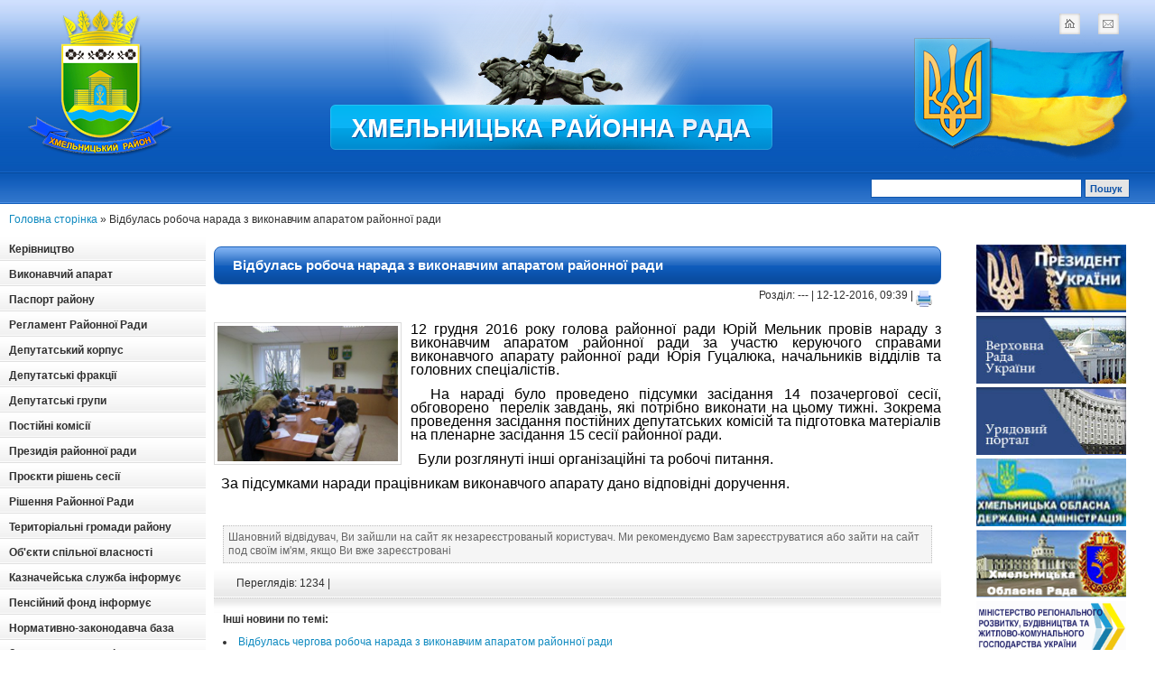

--- FILE ---
content_type: text/html
request_url: http://rayrada.km.ua/2016/12/12/vidbulas-robocha-narada-z-vikonavchim-aparatom-rajonnoyi-radi.html
body_size: 7761
content:
<!DOCTYPE html PUBLIC "-//W3C//DTD XHTML 1.0 Transitional//EN" >  <html xmlns="http://www.w3.org/1999/xhtml">  <head>  <meta http-equiv="Content-Type" content="text/html; charset=windows-1251" />  <meta http-equiv="Content-Type" content="text/html; charset=windows-1251" />
<title>Відбулась робоча нарада з виконавчим апаратом районної ради &raquo; Хмельницька Районна рада</title>
<meta name="description" content="12 грудня 2016 року голова районної ради Юрій Мельник провів нараду з виконавчим апаратом районної ради за участю керуючого справами виконавчого апарату районної ради Юрія Гуцалюка, начальни" />
<meta name="keywords" content="районної, засідання, апарату, виконавчого, сесії, постійних, депутатських, комісій, підготовка, проведення, Зокрема, виконати, цьому, тижні, матеріалів, пленарне, наради, працівникам, відповідні, доручення" />
<meta name="generator" content="DataLife Engine Nulled by M.I.D-Team (http://www.mid-team.ws)" />
<meta name="robots" content="all" />
<meta name="revisit-after" content="1 days" />
<link rel="search" type="application/opensearchdescription+xml" href="http://rayrada.km.ua/engine/opensearch.php" title="Хмельницька Районна рада" />
<link rel="alternate" type="application/rss+xml" title="Хмельницька Районна рада" href="http://rayrada.km.ua/rss.xml" />
<script type="text/javascript" src="/engine/classes/js/menu.js"></script>
<script type="text/javascript" src="/engine/classes/js/dle_ajax.js"></script>
<script type="text/javascript" src="/engine/classes/js/js_edit.js"></script>
<script type="text/javascript" src="/engine/classes/highslide/highslide.js"></script>  <meta http-equiv="X-UA-Compatible" content="IE=7" />  <style type="text/css" media="all">  @import url(/templates/10/css/style.css);  </style>  <style type="text/css" media="all">  @import url(/templates/10/css/menu.css);  </style>  <style type="text/css" media="all">  @import url(/templates/10/css/engine.css);  </style> <script type="text/javascript">  function cssmenuhover()  {          if(!document.getElementById("cssmenu"))                  return;          var lis = document.getElementById("cssmenu").getElementsByTagName("LI");          for (var i=0;i<lis.length;i++)          {                  lis[i].onmouseover=function(){this.className+=" iehover";}                  lis[i].onmouseout=function() {this.className=this.className.replace(new RegExp(" iehoverb"), "");}          }  }  if (window.attachEvent)          window.attachEvent("onload", cssmenuhover);  </script>  </head> <body> 
 <div id="loading-layer" style="display:none;font-family: Verdana;font-size: 11px;width:200px;height:50px;background:#FFF;padding:10px;text-align:center;border:1px solid #000"><div style="font-weight:bold" id="loading-layer-text">Завантаження. Будь ласка, зачекайте...</div><br /><img src="/engine/ajax/loading.gif"  border="0" alt="" /></div>
<div id="busy_layer" style="visibility: hidden; display: block; position: absolute; left: 0px; top: 0px; width: 100%; height: 100%; background-color: gray; opacity: 0.1; -ms-filter: 'progid:DXImageTransform.Microsoft.Alpha(Opacity=10)'; filter:progid:DXImageTransform.Microsoft.Alpha(opacity=10); "></div>
<script language="javascript" type="text/javascript">
<!--
var dle_root       = '/';
var dle_admin      = '';
var dle_login_hash = '';
var dle_skin       = '10';
var dle_wysiwyg    = 'no';
var quick_wysiwyg  = '0';
var menu_short     = 'Швидке редагування';
var menu_full      = 'Повне редагування';
var menu_profile   = 'Інформація';
var menu_fnews     = 'Знайти всі публікації';
var menu_fcomments = 'Коментарі';
var menu_send      = 'Повідомлення';
var menu_uedit     = 'Зміна';
var dle_req_field  = 'Заповніть усі необхідні поля';
var dle_del_agree  = 'Ви справді хочете видалити цей коментар?';
var dle_del_news   = 'Видалити новину';
var allow_dle_delete_news   = false;
//-->
</script><script language="javascript" type="text/javascript">  
<!--  
	hs.graphicsDir = '/engine/classes/highslide/graphics/';
	hs.outlineType = 'rounded-white';
	hs.numberOfImagesToPreload = 0;
	hs.showCredits = false;
	
	hs.lang = {
		loadingText :     'Завантаження...',
		playTitle :       'Перегляд сайд-шоу (пробіл)',
		pauseTitle:       'Пауза',
		previousTitle :   'Попереднє зображення',
		nextTitle :       'Наступне зображення',
		moveTitle :       'Перемістити',
		closeTitle :      'Закрити (Esc)',
		fullExpandTitle : 'Розгорнути до повного розміру',
		restoreTitle :    'Клікніть для закриття зображення, потягніть його для переміщення',
		focusTitle :      'Фокусувати',
		loadingTitle :    'Натисніть, щоб скасувати'
	};
	
	hs.align = 'center';
	hs.transitions = ['expand', 'crossfade'];
	hs.addSlideshow({
		interval: 4000,
		repeat: false,
		useControls: true,
		fixedControls: 'fit',
		overlayOptions: {
			opacity: .75,
			position: 'bottom center',
			hideOnMouseOut: true
		}
	});
//-->
</script>
  
 <!--Шапка сайта начало-->  
 <div id="head">    
 <div class="name_container">   
 <div class="logolink"><a href="/">Logotype</a></div>  
 <span id="flag_right"></span>     
 <span id="text_mid"></span>   
 <div class="name_container2">    
 <div class="mail_container"><a href="/index.php?do=feedback">mail</a></div>  
 <div class="home_container"><a href="/">home</a></div>  </div>    </div>  <!--Поиск начало-->  <div class="menu_container">        <div class="poisk">  <form onSubmit="javascript: showBusyLayer()" method="post">    <input type=hidden name=do value=search>    <input type="hidden" name="subaction" value="search">    <input name="story" type="text" class="bbcodes_serch">    <input type="submit" alt="Поиск" value="Пошук " style="width:50px; height: 21px; color: #0e52a6; font-weight:bold; background-color:#e5e5e5;" class="bbcodes_serch">  </form></div>  </div>  <!--Поиск конец-->     <!--Шапка сайта конец-->    <!--Середина начало-->  <div class="top_contents"><div style="padding:10px"><span id='dle-speedbar'><a href="http://rayrada.km.ua/">Головна сторінка</a> &raquo; Відбулась робоча нарада з виконавчим апаратом районної ради</span></div></div>  <div id="contents">        <div id="left_contents">          <!--Начало блока Информация-->    <div id="cssmenu">        

<a href="/kerivnitstvo.html" class="block_contents">Керівництво</a><br/>   

<a href="/aparat.html" class="block_contents">Виконавчий апарат</a><br/>  

<a href="/passport.html" class="block_contents">Паспорт району</a><br/>     

<a href="/reglament.html" class="block_contents">Регламент Районної Ради</a><br/>            

<a href="/deputat" class="block_contents">Депутатський корпус</a><br/>          

<a href="/frakcii.html" class="block_contents">Депутатські фракції</a><br/>        

<a href="/grypu.html" class="block_contents">Депутатські групи</a><br/>  

<a href="/komisii" class="block_contents">Постійні комісії</a><br/>

<a href="/prezidiya.html" class="block_contents">Президія районної ради</a><br/>        

<a href="/proekti-rishen" class="block_contents">Проєкти рішень сесії</a><br/>        

<a href="/rishenia.html" class="block_contents">Рішення Районної Ради</a><br/>        

<a href="/gromady.html" class="block_contents">Територіальні громади району</a><br/>   

<a href="/osv.html" class="block_contents">Об'єкти спільної власності</a><br/>

<a href="/kci.html" class="block_contents">Казначейська служба інформує</a><br/> 

<a href="/pfi" class="block_contents">Пенсійний фонд інформує</a><br/> 

<a href="/n_z.baza.html" class="block_contents">Нормативно-законодавча база</a><br/>

<a href="/zvernenia_deputativ" class="block_contents">Звернення депутатів</a><br/>

<a href="/zvernenia.html" class="block_contents">Звернення громадян</a><br/>

<a href="/zapobihannya_koruptsii" class="block_contents">Запобігання проявам корупції</a><br/>

<a href="/ochychenia" class="block_contents">Очищення влади</a><br/>

<a href="/reg_pol.html" class="block_contents">Регуляторна політика</a><br/>
 
<a href="/ogoloshennya" class="block_contents">Оголошення</a><br/>

<a href="/vakancii.html" class="block_contents">Вакансії</a><br/>       

<a href="/dovidnyk.html" class="block_contents">Телефонний довідник</a><br/>         

 <a href="/index.php?do=feedback" class="block_contents">Зворотній зв'язок</a></td>  </div> <!--Конец блока Информация-->   

       <!--Начало блока Голосование--> <tr>  <td> <center>     <br>  <br><a href="http://rayrada.km.ua/templates/10/images/HM%20rayon.jpg"><img src="/templates/10/images/HM rayon.jpg" width="220" height="240"  alt="Карта Хмельницького Району"></a>
</br>  </br> </center>  </td> </tr> 
<tr>      <td>  	  <center>        <A href="http://www.dilovamova.com/"><IMG width=220 height=300 border=2 alt="Календар свят і подій. Листівки, вітання та побажання" title="Календар свят і подій. Листівки, вітання та побажання" src="http://www.dilovamova.com/images/wpi.cache/informer/informer_250.png"></A>  	  </center>      </td>    </tr>    <br/>



<table style="border: 0px solid #ffffff; background-color: #ffffff;" border="0" align="center">
<tbody>
<tr>
<td> <tr>  <td> <center> <table width="100%" height="32" cellpadding="0" cellspacing="0">    
<tr>  <td class="navigation_box1"></td>  </tr> </center> </table>  
<table cellpadding="0" cellspacing="0" width="100%">  
<tr>  <td valign="top" class="navigationbg2"> 
 <div style="width:150px; padding-left:5px">  <div id="calendar-layer"><table id="calendar" cellpadding="3" class="calendar"><tr><th colspan="7" class="monthselect"><center><b><a class="monthlink" onclick="doCalendar('11','2016'); return false;" href="http://rayrada.km.ua/2016/11/" title="Попередній місяць">&laquo;</a>&nbsp;&nbsp;&nbsp;&nbsp;Грудень 2016&nbsp;&nbsp;&nbsp;&nbsp;<a class="monthlink" onclick="doCalendar('01','2017'); return false;" href="http://rayrada.km.ua/2017/01/" title="Наступний місяць">&raquo;</a></b></center></th></tr><tr><th class="workday">Пн</th><th class="workday">Вт</th><th class="workday">Ср</th><th class="workday">Чт</th><th class="workday">Пт</th><th class="weekday">Сб</th><th class="weekday">Нд</th></tr><tr><td colspan="3">&nbsp;</td><td  class="day-active-v" ><center><a class="day-active-v" href="http://rayrada.km.ua/2016/12/01/" title="Усі публікації за 01 грудня 2016">1</a></center></td><td  class="day-active-v" ><center><a class="day-active-v" href="http://rayrada.km.ua/2016/12/02/" title="Усі публікації за 02 грудня 2016">2</a></center></td><td  class="weekday" ><center>3</center></td><td  class="day-active" ><center><a class="day-active" href="http://rayrada.km.ua/2016/12/04/" title="Усі публікації за 04 грудня 2016">4</a></center></td></tr><tr><td  class="day-active-v" ><center><a class="day-active-v" href="http://rayrada.km.ua/2016/12/05/" title="Усі публікації за 05 грудня 2016">5</a></center></td><td  class="day-active-v" ><center><a class="day-active-v" href="http://rayrada.km.ua/2016/12/06/" title="Усі публікації за 06 грудня 2016">6</a></center></td><td  class="day-active-v" ><center><a class="day-active-v" href="http://rayrada.km.ua/2016/12/07/" title="Усі публікації за 07 грудня 2016">7</a></center></td><td  class="day-active-v" ><center><a class="day-active-v" href="http://rayrada.km.ua/2016/12/08/" title="Усі публікації за 08 грудня 2016">8</a></center></td><td  class="day-active-v" ><center><a class="day-active-v" href="http://rayrada.km.ua/2016/12/09/" title="Усі публікації за 09 грудня 2016">9</a></center></td><td  class="weekday" ><center>10</center></td><td  class="weekday" ><center>11</center></td></tr><tr><td  class="day-active-v" ><center><a class="day-active-v" href="http://rayrada.km.ua/2016/12/12/" title="Усі публікації за 12 грудня 2016">12</a></center></td><td  class="day-active-v" ><center><a class="day-active-v" href="http://rayrada.km.ua/2016/12/13/" title="Усі публікації за 13 грудня 2016">13</a></center></td><td  class="day-active-v" ><center><a class="day-active-v" href="http://rayrada.km.ua/2016/12/14/" title="Усі публікації за 14 грудня 2016">14</a></center></td><td  class="day-active-v" ><center><a class="day-active-v" href="http://rayrada.km.ua/2016/12/15/" title="Усі публікації за 15 грудня 2016">15</a></center></td><td  class="day-active-v" ><center><a class="day-active-v" href="http://rayrada.km.ua/2016/12/16/" title="Усі публікації за 16 грудня 2016">16</a></center></td><td  class="weekday" ><center>17</center></td><td  class="weekday" ><center>18</center></td></tr><tr><td  class="day-active-v" ><center><a class="day-active-v" href="http://rayrada.km.ua/2016/12/19/" title="Усі публікації за 19 грудня 2016">19</a></center></td><td  class="day-active-v" ><center><a class="day-active-v" href="http://rayrada.km.ua/2016/12/20/" title="Усі публікації за 20 грудня 2016">20</a></center></td><td  class="day-active-v" ><center><a class="day-active-v" href="http://rayrada.km.ua/2016/12/21/" title="Усі публікації за 21 грудня 2016">21</a></center></td><td  class="day-active-v" ><center><a class="day-active-v" href="http://rayrada.km.ua/2016/12/22/" title="Усі публікації за 22 грудня 2016">22</a></center></td><td  class="day-active-v" ><center><a class="day-active-v" href="http://rayrada.km.ua/2016/12/23/" title="Усі публікації за 23 грудня 2016">23</a></center></td><td  class="weekday" ><center>24</center></td><td  class="weekday" ><center>25</center></td></tr><tr><td  class="day-active-v" ><center><a class="day-active-v" href="http://rayrada.km.ua/2016/12/26/" title="Усі публікації за 26 грудня 2016">26</a></center></td><td  class="day-active-v" ><center><a class="day-active-v" href="http://rayrada.km.ua/2016/12/27/" title="Усі публікації за 27 грудня 2016">27</a></center></td><td  class="day-active-v" ><center><a class="day-active-v" href="http://rayrada.km.ua/2016/12/28/" title="Усі публікації за 28 грудня 2016">28</a></center></td><td  class="day-active-v" ><center><a class="day-active-v" href="http://rayrada.km.ua/2016/12/29/" title="Усі публікації за 29 грудня 2016">29</a></center></td><td  class="day-active-v" ><center><a class="day-active-v" href="http://rayrada.km.ua/2016/12/30/" title="Усі публікації за 30 грудня 2016">30</a></center></td><td  class="weekday" ><center>31</center></td><td colspan="1">&nbsp;</td></tr></table></div>  </div>  </td>  </tr>  
</table>  <table cellpadding="0" cellspacing="0" width="100%" height="15">  </table> 
   <br>    <table width="100%" border="0" class="block_contents_in">    <tr>      <td>   <center>     <p></p> </center>
 </td>    </tr>  </table> </center> </td> </tr></td>
</tr>
</tbody>
</table>

 <!--Конец блока Голосование-->      


  </div> 


   <!--Начало правого блока-->    <div id="right_contents">    <!--Начало блока Ссылок-->    <table width="100%" border="0" class="block_contents_in">   
 
<tr>      <td>  	  <center>        <a href="http://president.gov.ua/" target="_blank"><img src="/templates/10/images/prezidend.jpg" width="166" height="75" border="0" /></a>  	  </center>      </td>    </tr>    

<tr>      <td>  	  <center>        <a href="http://rada.gov.ua/" target="_blank"><img src="/templates/10/images/verh_rada.jpg" width="166" height="75" border="0" /></a>  	  </center>     </td>    </tr>    <tr>    

  <td>  	  <center>        <a href="http://kmu.gov.ua/" target="_blank"><img src="/templates/10/images/uriad_portal.jpg" width="166" height="75" border="0" /></a>  </center>      </td>    </tr>      <tr>     

 <td>  	  <center>        <a href="http://www.adm.km.ua/" target="_blank"><img src="/templates/10/images/obl_administr.jpg" width="166" height="75" border="0" /></a>  	  </center>      </td>    </tr>  

  <tr>      <td>  	  <center>        <a href="http://km-oblrada.gov.ua/" target="_blank"><img src="/templates/10/images/oblrada.jpg" width="166" height="75" border="0" /></a>  	  </center>      </td>    </tr>

<tr>      <td>  	  <center>        <a href="http://www.minregion.gov.ua/" target="_blank"><img src="/templates/10/images/minreg.png" width="166" height="60" border="0" /></a>  	  </center>      </td>    </tr>

 
<tr>      <td>  	  <center>        <a href="http://uaror.org.ua/" target="_blank"><img src="/templates/10/images/uaror.jpg" width="166" height="75" border="0" /></a>  	  </center>      </td>    </tr>

 <tr>      <td>  	  <center>        <a href="http://data.gov.ua/" target="_blank"><img src="/templates/10/images/sharing-social.jpg" width="166" height="75" border="0" /></a>  	  </center>      </td>    </tr>

<tr>      <td>  	  <center>        <a href="https://petition.e-dem.ua"><img src="/templates/10/images/dem.jpg" width="166" height="75" border="0" /></a>  	  </center>      </td>    </tr>



 <tr>      <td>  	  <center>
  <!--Начало блока Наша адреса-->    <table width="100%" border="0" class="block_name">   
 <tr>      <td>Наша адреса</td>    </tr>    </table>        <table width="100%" border="0" class="block_contents_in">   
 <tr>      <td><center><b>29018, м.Хмельницький,
 вул.Кам’янецька, б.122/2<br />
 тел.: (0382) 67-00-13<br />
факс: (0382) 67-00-13<br />
e-mail: kmrayrada@ukr.net<br />
сайт: rayrada.km.ua</b></center></td>    </tr>    </table>    <!--Конец блока Наша адреса-->  
</a>  	  </center>      </td>    </tr>

<tr>      <td>  	  <center>
  <!--Начало блока Розпорядок роботи:-->    <table width="100%" border="0" class="block_name"> 
<tr>      <td>Розпорядок роботи:</td>    </tr>    </table>        <table width="100%" border="0" class="block_contents_in">   
 <tr>      <td><center><b>
понеділок-четвер: <br />8:30 - 17:00<br />
п’ятниця: 8:30 - 15:45<br />
перерва: 13:00 - 13:15<br />
вихідні: субота, неділя<br />
</b></center></td>    </tr>    </table>    <!--Конец блока Розпорядок роботи:-->  
</a>  	  </center>      </td>    </tr>
 

  <tr>      <td>  	  <center>       <div id="SinoptikInformer" style="width:166px;" class="SinoptikInformer type4c1"><div class="siHeader"><div class="siLh"><div class="siMh"><a onmousedown="siClickCount();" href="https://ua.sinoptik.ua/" target="_blank">Погода</a><a onmousedown="siClickCount();" class="siLogo" href="https://ua.sinoptik.ua/" target="_blank"> </a> </div></div></div><div class="siBody"><div class="siTitle"><span id="siHeader"></span></div><table><tbody><tr><td class="siCityV" style="width:100%;"><div class="siCityName"><a onmousedown="siClickCount();" href="https://ua.sinoptik.ua/погода-хмельницький" target="_blank">Погода у <span>Хмельницькому</span></a></div></tr><tr><td style="width:100%;"><div class="siCityV2"><div id="siCont0" class="siBodyContent"><div class="siLeft"><div class="siTerm"></div><div class="siT" id="siT0"></div><div id="weatherIco0"></div></div><div class="siInf"><p>волог.: <span id="vl0"></span></p><p>тиск: <span id="dav0"></span></p><p>вітер: <span id="wind0"></span></p></div></div></div></td></tr></tbody></table><div class="siLinks"><span><a onmousedown="siClickCount();" href="https://ua.sinoptik.ua/погода-кременчук" target="_blank">Погода у Кременчуці</a>&nbsp;</span><span><a onmousedown="siClickCount();" href="https://ua.sinoptik.ua/погода-мелітополь" target="_blank">Погода у Мелітополі</a>&nbsp;</span></div></div><div class="siFooter"><div class="siLf"><div class="siMf"></div></div></div></div><script type="text/javascript" charset="UTF-8" src="//sinoptik.ua/informers_js.php?title=2&amp;wind=1&amp;cities=303027973&amp;lang=ua"></script>  	  </center>      </td>    </tr>  

<tr>      <td>  	  <center>        <a href="/imeninniki_misyacya.html" target="_blank"><img src="/templates/10/images/ime.jpg" width="166" height="140" border="0" /></a>  	  </center>      </td>    </tr>  

<tr>      <td>  	  <center>        <a href="https://www.facebook.com/khmelnytskyi.legal.aid.centr"><img src="/templates/10/images/dopomoga.gif" width="166" height="75" border="0" /></a>  	  </center>      </td>    </tr>

  </table>    <!--Конец блока Ссылок-->        <!--Начало блока Архив сайта-->    <table width="100%" border="0" class="block_name">    <tr>      <td>Архів сайта</td>    </tr>    </table>        <table width="100%" border="0" class="block_contents_in">    <tr>      <td><center><a class="archives" href="http://rayrada.km.ua/2025/04/"><b>Квітень 2025 (1)</b></a><br /><a class="archives" href="http://rayrada.km.ua/2025/01/"><b>Січень 2025 (1)</b></a><br /><a class="archives" href="http://rayrada.km.ua/2024/12/"><b>Грудень 2024 (2)</b></a><br /><a class="archives" href="http://rayrada.km.ua/2024/08/"><b>Серпень 2024 (1)</b></a><br /><a class="archives" href="http://rayrada.km.ua/2024/05/"><b>Травень 2024 (4)</b></a><br /><a class="archives" href="http://rayrada.km.ua/2024/03/"><b>Березень 2024 (1)</b></a><br /><div id="dle_news_archive" style="display:none;"><a class="archives" href="http://rayrada.km.ua/2024/02/"><b>Лютий 2024 (7)</b></a><br /><a class="archives" href="http://rayrada.km.ua/2023/12/"><b>Грудень 2023 (4)</b></a><br /><a class="archives" href="http://rayrada.km.ua/2023/05/"><b>Травень 2023 (2)</b></a><br /><a class="archives" href="http://rayrada.km.ua/2023/04/"><b>Квітень 2023 (11)</b></a><br /><a class="archives" href="http://rayrada.km.ua/2023/03/"><b>Березень 2023 (14)</b></a><br /><a class="archives" href="http://rayrada.km.ua/2023/02/"><b>Лютий 2023 (8)</b></a><br /><a class="archives" href="http://rayrada.km.ua/2023/01/"><b>Січень 2023 (5)</b></a><br /><a class="archives" href="http://rayrada.km.ua/2022/12/"><b>Грудень 2022 (12)</b></a><br /><a class="archives" href="http://rayrada.km.ua/2022/11/"><b>Листопад 2022 (5)</b></a><br /><a class="archives" href="http://rayrada.km.ua/2022/09/"><b>Вересень 2022 (3)</b></a><br /><a class="archives" href="http://rayrada.km.ua/2022/08/"><b>Серпень 2022 (3)</b></a><br /><a class="archives" href="http://rayrada.km.ua/2022/07/"><b>Липень 2022 (8)</b></a><br /><a class="archives" href="http://rayrada.km.ua/2022/06/"><b>Червень 2022 (11)</b></a><br /><a class="archives" href="http://rayrada.km.ua/2022/05/"><b>Травень 2022 (12)</b></a><br /><a class="archives" href="http://rayrada.km.ua/2022/04/"><b>Квітень 2022 (12)</b></a><br /><a class="archives" href="http://rayrada.km.ua/2022/03/"><b>Березень 2022 (8)</b></a><br /><a class="archives" href="http://rayrada.km.ua/2022/02/"><b>Лютий 2022 (15)</b></a><br /><a class="archives" href="http://rayrada.km.ua/2022/01/"><b>Січень 2022 (10)</b></a><br /><a class="archives" href="http://rayrada.km.ua/2021/12/"><b>Грудень 2021 (30)</b></a><br /><a class="archives" href="http://rayrada.km.ua/2021/11/"><b>Листопад 2021 (37)</b></a><br /><a class="archives" href="http://rayrada.km.ua/2021/10/"><b>Жовтень 2021 (22)</b></a><br /><a class="archives" href="http://rayrada.km.ua/2021/09/"><b>Вересень 2021 (32)</b></a><br /><a class="archives" href="http://rayrada.km.ua/2021/08/"><b>Серпень 2021 (29)</b></a><br /><a class="archives" href="http://rayrada.km.ua/2021/07/"><b>Липень 2021 (50)</b></a><br /><a class="archives" href="http://rayrada.km.ua/2021/06/"><b>Червень 2021 (40)</b></a><br /><a class="archives" href="http://rayrada.km.ua/2021/05/"><b>Травень 2021 (17)</b></a><br /><a class="archives" href="http://rayrada.km.ua/2021/04/"><b>Квітень 2021 (28)</b></a><br /><a class="archives" href="http://rayrada.km.ua/2021/03/"><b>Березень 2021 (21)</b></a><br /><a class="archives" href="http://rayrada.km.ua/2021/02/"><b>Лютий 2021 (32)</b></a><br /><a class="archives" href="http://rayrada.km.ua/2021/01/"><b>Січень 2021 (29)</b></a><br /><a class="archives" href="http://rayrada.km.ua/2020/12/"><b>Грудень 2020 (116)</b></a><br /><a class="archives" href="http://rayrada.km.ua/2020/11/"><b>Листопад 2020 (57)</b></a><br /><a class="archives" href="http://rayrada.km.ua/2020/10/"><b>Жовтень 2020 (52)</b></a><br /><a class="archives" href="http://rayrada.km.ua/2020/09/"><b>Вересень 2020 (60)</b></a><br /><a class="archives" href="http://rayrada.km.ua/2020/08/"><b>Серпень 2020 (70)</b></a><br /><a class="archives" href="http://rayrada.km.ua/2020/07/"><b>Липень 2020 (68)</b></a><br /><a class="archives" href="http://rayrada.km.ua/2020/06/"><b>Червень 2020 (69)</b></a><br /><a class="archives" href="http://rayrada.km.ua/2020/05/"><b>Травень 2020 (50)</b></a><br /><a class="archives" href="http://rayrada.km.ua/2020/04/"><b>Квітень 2020 (68)</b></a><br /><a class="archives" href="http://rayrada.km.ua/2020/03/"><b>Березень 2020 (63)</b></a><br /><a class="archives" href="http://rayrada.km.ua/2020/02/"><b>Лютий 2020 (71)</b></a><br /><a class="archives" href="http://rayrada.km.ua/2020/01/"><b>Січень 2020 (67)</b></a><br /><a class="archives" href="http://rayrada.km.ua/2019/12/"><b>Грудень 2019 (66)</b></a><br /><a class="archives" href="http://rayrada.km.ua/2019/11/"><b>Листопад 2019 (69)</b></a><br /><a class="archives" href="http://rayrada.km.ua/2019/10/"><b>Жовтень 2019 (79)</b></a><br /><a class="archives" href="http://rayrada.km.ua/2019/09/"><b>Вересень 2019 (63)</b></a><br /><a class="archives" href="http://rayrada.km.ua/2019/08/"><b>Серпень 2019 (55)</b></a><br /><a class="archives" href="http://rayrada.km.ua/2019/07/"><b>Липень 2019 (49)</b></a><br /><a class="archives" href="http://rayrada.km.ua/2019/06/"><b>Червень 2019 (72)</b></a><br /><a class="archives" href="http://rayrada.km.ua/2019/05/"><b>Травень 2019 (68)</b></a><br /><a class="archives" href="http://rayrada.km.ua/2019/04/"><b>Квітень 2019 (70)</b></a><br /><a class="archives" href="http://rayrada.km.ua/2019/03/"><b>Березень 2019 (58)</b></a><br /><a class="archives" href="http://rayrada.km.ua/2019/02/"><b>Лютий 2019 (74)</b></a><br /><a class="archives" href="http://rayrada.km.ua/2019/01/"><b>Січень 2019 (62)</b></a><br /><a class="archives" href="http://rayrada.km.ua/2018/12/"><b>Грудень 2018 (63)</b></a><br /><a class="archives" href="http://rayrada.km.ua/2018/11/"><b>Листопад 2018 (75)</b></a><br /><a class="archives" href="http://rayrada.km.ua/2018/10/"><b>Жовтень 2018 (60)</b></a><br /><a class="archives" href="http://rayrada.km.ua/2018/09/"><b>Вересень 2018 (78)</b></a><br /><a class="archives" href="http://rayrada.km.ua/2018/08/"><b>Серпень 2018 (76)</b></a><br /><a class="archives" href="http://rayrada.km.ua/2018/07/"><b>Липень 2018 (74)</b></a><br /><a class="archives" href="http://rayrada.km.ua/2018/06/"><b>Червень 2018 (91)</b></a><br /><a class="archives" href="http://rayrada.km.ua/2018/05/"><b>Травень 2018 (73)</b></a><br /><a class="archives" href="http://rayrada.km.ua/2018/04/"><b>Квітень 2018 (63)</b></a><br /><a class="archives" href="http://rayrada.km.ua/2018/03/"><b>Березень 2018 (112)</b></a><br /><a class="archives" href="http://rayrada.km.ua/2018/02/"><b>Лютий 2018 (67)</b></a><br /><a class="archives" href="http://rayrada.km.ua/2018/01/"><b>Січень 2018 (65)</b></a><br /><a class="archives" href="http://rayrada.km.ua/2017/12/"><b>Грудень 2017 (78)</b></a><br /><a class="archives" href="http://rayrada.km.ua/2017/11/"><b>Листопад 2017 (113)</b></a><br /><a class="archives" href="http://rayrada.km.ua/2017/10/"><b>Жовтень 2017 (71)</b></a><br /><a class="archives" href="http://rayrada.km.ua/2017/09/"><b>Вересень 2017 (74)</b></a><br /><a class="archives" href="http://rayrada.km.ua/2017/08/"><b>Серпень 2017 (67)</b></a><br /><a class="archives" href="http://rayrada.km.ua/2017/07/"><b>Липень 2017 (60)</b></a><br /><a class="archives" href="http://rayrada.km.ua/2017/06/"><b>Червень 2017 (80)</b></a><br /><a class="archives" href="http://rayrada.km.ua/2017/05/"><b>Травень 2017 (71)</b></a><br /><a class="archives" href="http://rayrada.km.ua/2017/04/"><b>Квітень 2017 (62)</b></a><br /><a class="archives" href="http://rayrada.km.ua/2017/03/"><b>Березень 2017 (86)</b></a><br /><a class="archives" href="http://rayrada.km.ua/2017/02/"><b>Лютий 2017 (57)</b></a><br /><a class="archives" href="http://rayrada.km.ua/2017/01/"><b>Січень 2017 (48)</b></a><br /><a class="archives" href="http://rayrada.km.ua/2016/12/"><b>Грудень 2016 (95)</b></a><br /><a class="archives" href="http://rayrada.km.ua/2016/11/"><b>Листопад 2016 (55)</b></a><br /><a class="archives" href="http://rayrada.km.ua/2016/10/"><b>Жовтень 2016 (81)</b></a><br /><a class="archives" href="http://rayrada.km.ua/2016/09/"><b>Вересень 2016 (63)</b></a><br /><a class="archives" href="http://rayrada.km.ua/2016/08/"><b>Серпень 2016 (69)</b></a><br /><a class="archives" href="http://rayrada.km.ua/2016/07/"><b>Липень 2016 (68)</b></a><br /><a class="archives" href="http://rayrada.km.ua/2016/06/"><b>Червень 2016 (92)</b></a><br /><a class="archives" href="http://rayrada.km.ua/2016/05/"><b>Травень 2016 (81)</b></a><br /><a class="archives" href="http://rayrada.km.ua/2016/04/"><b>Квітень 2016 (23)</b></a><br /><a class="archives" href="http://rayrada.km.ua/2016/03/"><b>Березень 2016 (76)</b></a><br /><a class="archives" href="http://rayrada.km.ua/2016/02/"><b>Лютий 2016 (57)</b></a><br /><a class="archives" href="http://rayrada.km.ua/2016/01/"><b>Січень 2016 (82)</b></a><br /><a class="archives" href="http://rayrada.km.ua/2015/12/"><b>Грудень 2015 (37)</b></a><br /><a class="archives" href="http://rayrada.km.ua/2015/11/"><b>Листопад 2015 (12)</b></a><br /><a class="archives" href="http://rayrada.km.ua/2015/10/"><b>Жовтень 2015 (20)</b></a><br /><a class="archives" href="http://rayrada.km.ua/2015/09/"><b>Вересень 2015 (8)</b></a><br /><a class="archives" href="http://rayrada.km.ua/2015/07/"><b>Липень 2015 (18)</b></a><br /><a class="archives" href="http://rayrada.km.ua/2015/06/"><b>Червень 2015 (14)</b></a><br /><a class="archives" href="http://rayrada.km.ua/2015/05/"><b>Травень 2015 (82)</b></a><br /><a class="archives" href="http://rayrada.km.ua/2015/04/"><b>Квітень 2015 (3)</b></a><br /><a class="archives" href="http://rayrada.km.ua/2014/08/"><b>Серпень 2014 (4)</b></a><br /><a class="archives" href="http://rayrada.km.ua/2014/07/"><b>Липень 2014 (3)</b></a><br /><a class="archives" href="http://rayrada.km.ua/2014/06/"><b>Червень 2014 (43)</b></a><br /><a class="archives" href="http://rayrada.km.ua/2014/04/"><b>Квітень 2014 (47)</b></a><br /><a class="archives" href="http://rayrada.km.ua/2014/02/"><b>Лютий 2014 (5)</b></a><br /><a class="archives" href="http://rayrada.km.ua/2013/07/"><b>Липень 2013 (32)</b></a><br /><a class="archives" href="http://rayrada.km.ua/2013/05/"><b>Травень 2013 (12)</b></a><br /><a class="archives" href="http://rayrada.km.ua/2013/04/"><b>Квітень 2013 (187)</b></a><br /><a class="archives" href="http://rayrada.km.ua/2013/03/"><b>Березень 2013 (43)</b></a><br /><a class="archives" href="http://rayrada.km.ua/2013/01/"><b>Січень 2013 (28)</b></a><br /><a class="archives" href="http://rayrada.km.ua/2012/09/"><b>Вересень 2012 (21)</b></a><br /></div><div id="dle_news_archive_link" ><br /><a class="archives" onclick="ShowOrHide('dle_news_archive'); document.getElementById( 'dle_news_archive_link' ).innerHTML = ''; return false;" href="#">Показати весь архів</a></div></center></td>    </tr>    </table>    <!--Конец блока Архив сайта-->    </div>    



    <div id="centr_contents">      <p>                <div id='dle-info'></div>        <div id='dle-content'><div class="block_news"><h1 class="news_title"><a href="http://rayrada.km.ua/2016/12/12/vidbulas-robocha-narada-z-vikonavchim-aparatom-rajonnoyi-radi.html">Відбулась робоча нарада з виконавчим апаратом районної ради</a></h1></div>  <div class="block_news_2">&nbsp;&nbsp;&nbsp;Розділ: --- | 12-12-2016, 09:39 | <noindex><a href="http://rayrada.km.ua/2016/12/12/print:page,1,vidbulas-robocha-narada-z-vikonavchim-aparatom-rajonnoyi-radi.html" rel="nofollow"><img src="/templates/10/images/print.gif" width="18" height="18" align="middle"/></a></noindex></div>  <div class="block_news_3"><p style="color: #303030; font-size: 12px; text-align: justify;"><span style="font-size: medium;"><span style="color: #000000;"><!--TBegin--><a href="http://rayrada.km.ua/uploads/posts/2016-12/1481528429_12.jpg" onclick="return hs.expand(this)" ><img align="left" src="http://rayrada.km.ua/uploads/posts/2016-12/thumbs/1481528429_12.jpg" alt='Відбулась робоча нарада з виконавчим апаратом районної ради' title='Відбулась робоча нарада з виконавчим апаратом районної ради'  /></a><!--TEnd--> 12 грудня 2016 року голова районної ради Юрій Мельник провів нараду з виконавчим апаратом районної ради за&nbsp;участю&nbsp;керуючого справами виконавчого апарату районної ради Юрія Гуцалюка, начальників відділів та головних спеціалістів.</span></span></p>
<p style="color: #303030; font-size: 12px; text-align: justify;"><span style="font-size: medium;"><span style="color: #000000;"><span style="font-size: medium;"><span style="color: #000000;">&nbsp;&nbsp;На нараді було проведено підсумки засідання 14 позачергової сесії, обговорено &nbsp;перелік завдань, які потрібно виконати на цьому тижні. Зокрема проведення засідання постійних депутатських комісій та підготовка матеріалів на пленарне засідання 15 сесії районної ради.</span></span></span></span></p>
<p style="color: #303030; font-size: 12px; text-align: justify;"><span style="font-size: medium;"><span style="color: #000000;"><span style="font-size: medium;"><span style="color: #000000;">&nbsp; Були розглянуті інші організаційні та робочі питання.</span></span></span></span></p>
<p style="color: #303030; font-size: 12px; text-align: justify;"><span style="font-size: medium;"><span style="color: #000000;"><span style="font-size: medium;"><span style="color: #000000;">&nbsp; За підсумками наради працівникам виконавчого апарату дано відповідні доручення.&nbsp;</span></span></span></span></p>
<p style="color: #303030; font-size: 12px; text-align: justify;"><span style="font-size: medium;"><span style="color: #000000;"><span style="font-size: medium;"><span style="color: #000000;"><br /></span></span></span></span></p></div>  <div class="block_news_3"><div id="news-id-2524" style="display:inline;"></div></div>  <div class="block_news_3"></div>  <div class="block_news_3"></div>  <div align="center"></div>  <div class="scriptcode">Шановний відвідувач, Ви зайшли на сайт як незареєстрованый користувач. Ми рекомендуємо Вам зареєструватися або зайти на сайт под своїм ім'ям, якщо Ви вже зареєстровані</div>  <div class="block_news_4">  Переглядів: 1234 | &nbsp;&nbsp;&nbsp;</div>  <div class="block_news_5"><strong>Інші новини по темі:</strong></div>  <div class="block_news_5"><li><a href="http://rayrada.km.ua/2016/08/01/vidbulas-chergova-robocha-narada-z-vikonavchim-aparatom-rajonnoyi-radi.html">Відбулась чергова робоча нарада з виконавчим апаратом районної ради</a></li><li><a href="http://rayrada.km.ua/2016/10/03/vidbulas-robocha-narada-z-vikonavchim-aparatom-rajonnoyi-radi.html">Відбулась робоча нарада з виконавчим апаратом районної ради</a></li><li><a href="http://rayrada.km.ua/2016/11/21/vidbulas-robocha-narada-z-vikonavchim-aparatom-rajonnoyi-radi.html">Відбулась робоча нарада з виконавчим апаратом районної ради</a></li><li><a href="http://rayrada.km.ua/2016/12/05/vidbulas-robocha-narada-z-vikonavchim-aparatom-rajonnoyi-radi.html">Відбулась робоча нарада з виконавчим апаратом районної ради</a></li><li><a href="http://rayrada.km.ua/2016/05/23/vidbulas-chergova-robocha-narad-z-vikonavchim-aparatom-rajonnoyi-radi.html">Відбулась чергова робоча нарада з виконавчим апаратом районної ради</a></li></div>  </div>              </p>  </div>  <!--Середина конец-->    <!--Footer начало-->   <div id="footer">  © 2012-2021 Хмельницька Районна Рада<br>  Використання матеріалів з обов'язковим посиланням на сайт<br>  </div>    <!--Footer конец-->  </div>  </div>  </div>  </body>  </html>

<!-- DataLife Engine Copyright SoftNews Media Group (http://dle-news.ru) -->
